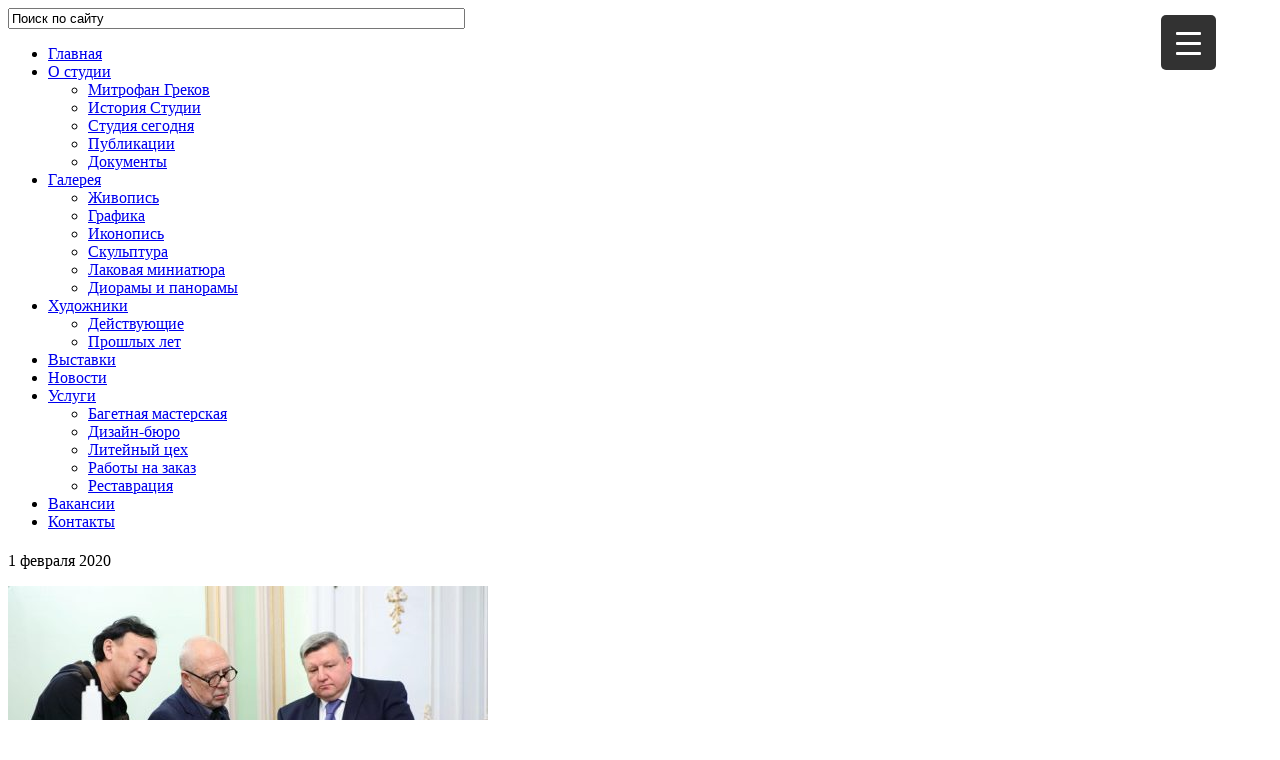

--- FILE ---
content_type: text/html; charset=UTF-8
request_url: https://www.grekovstudio.ru/news/2020/sostoyalos-zasedanie-tvorcheskogo-soveta-rvio-po-monumentalnomu-iskusstvu/attachment/whatsapp-image-2020-01-28-at-10-20-29-2
body_size: 15624
content:
<!DOCTYPE html>
<html dir="ltr" lang="ru-RU" class="no-js no-svg">
<head>
	<link rel="stylesheet" media="screen and (max-width: 641px)" href="https://www.grekovstudio.ru/wp-content/themes/grekov_theme/style-m.css?ver=2105251" />
	<link rel="stylesheet" type="text/css" media="screen and (min-width: 641px)" href="https://www.grekovstudio.ru/wp-content/themes/grekov_theme/style.css?ver=210525231" />
	<!-- Global site tag (gtag.js) - Google Analytics -->
	<script async src="https://www.googletagmanager.com/gtag/js?id=UA-116939271-1"></script>
	<script>
	  window.dataLayer = window.dataLayer || [];
	  function gtag(){dataLayer.push(arguments);}
	  gtag('js', new Date());

	  gtag('config', 'UA-116939271-1');
	</script>
	
	
	<meta name="yandex-verification" content="cd128a33ce2a01c6" /> 
	<!-- Yandex.Metrika counter -->
    <script type="text/javascript" >
       (function(m,e,t,r,i,k,a){m[i]=m[i]||function(){(m[i].a=m[i].a||[]).push(arguments)};
       m[i].l=1*new Date();
       for (var j = 0; j < document.scripts.length; j++) {if (document.scripts[j].src === r) { return; }}
       k=e.createElement(t),a=e.getElementsByTagName(t)[0],k.async=1,k.src=r,a.parentNode.insertBefore(k,a)})
       (window, document, "script", "https://mc.yandex.ru/metrika/tag.js", "ym");

       ym(48338828, "init", {
            clickmap:true,
            trackLinks:true,
            accurateTrackBounce:true
       });
    </script>
    <noscript><div><img src="https://mc.yandex.ru/watch/48338828" style="position:absolute; left:-9999px;" alt="" /></div></noscript>
    <!-- /Yandex.Metrika counter -->
	
	
	
	
	
	<link rel="icon" href="" type="image/x-icon" />
	<link rel="shortcut icon" href="" type="image/x-icon" />
	
	<meta charset="UTF-8">
	<meta name="viewport" content="width=device-width, initial-scale=1">
	<link rel="profile" href="https://gmpg.org/xfn/11">
	
	<meta property="og:locale" content="ru_RU" />
	<meta property="og:type" content="article" />
	<meta property="og:title" content="| Студия Грекова" />
	<meta property="og:url" content="https://www.grekovstudio.ru/news/2020/sostoyalos-zasedanie-tvorcheskogo-soveta-rvio-po-monumentalnomu-iskusstvu/attachment/whatsapp-image-2020-01-28-at-10-20-29-2" />
		<meta property="og:image:width" content="300" />
	<meta property="og:image:height" content="200" />
	<meta name="twitter:card" content="summary_large_image" />
		<meta property="article:publisher" content="https://www.facebook.com/grekovstudio/" />

		<style>img:is([sizes="auto" i], [sizes^="auto," i]) { contain-intrinsic-size: 3000px 1500px }</style>
	
		<!-- All in One SEO 4.8.7.2 - aioseo.com -->
		<title>| Студия Грекова</title>
	<meta name="robots" content="max-image-preview:large" />
	<meta name="author" content="admin"/>
	<link rel="canonical" href="https://www.grekovstudio.ru/news/2020/sostoyalos-zasedanie-tvorcheskogo-soveta-rvio-po-monumentalnomu-iskusstvu/attachment/whatsapp-image-2020-01-28-at-10-20-29-2" />
	<meta name="generator" content="All in One SEO (AIOSEO) 4.8.7.2" />
		<script type="application/ld+json" class="aioseo-schema">
			{"@context":"https:\/\/schema.org","@graph":[{"@type":"BreadcrumbList","@id":"https:\/\/www.grekovstudio.ru\/news\/2020\/sostoyalos-zasedanie-tvorcheskogo-soveta-rvio-po-monumentalnomu-iskusstvu\/attachment\/whatsapp-image-2020-01-28-at-10-20-29-2#breadcrumblist","itemListElement":[{"@type":"ListItem","@id":"https:\/\/www.grekovstudio.ru#listItem","position":1,"name":"Home","item":"https:\/\/www.grekovstudio.ru"},{"@type":"ListItem","@id":"https:\/\/www.grekovstudio.ru\/news\/2020\/sostoyalos-zasedanie-tvorcheskogo-soveta-rvio-po-monumentalnomu-iskusstvu\/attachment\/whatsapp-image-2020-01-28-at-10-20-29-2#listItem","position":2,"previousItem":{"@type":"ListItem","@id":"https:\/\/www.grekovstudio.ru#listItem","name":"Home"}}]},{"@type":"ItemPage","@id":"https:\/\/www.grekovstudio.ru\/news\/2020\/sostoyalos-zasedanie-tvorcheskogo-soveta-rvio-po-monumentalnomu-iskusstvu\/attachment\/whatsapp-image-2020-01-28-at-10-20-29-2#itempage","url":"https:\/\/www.grekovstudio.ru\/news\/2020\/sostoyalos-zasedanie-tvorcheskogo-soveta-rvio-po-monumentalnomu-iskusstvu\/attachment\/whatsapp-image-2020-01-28-at-10-20-29-2","name":"| \u0421\u0442\u0443\u0434\u0438\u044f \u0413\u0440\u0435\u043a\u043e\u0432\u0430","inLanguage":"ru-RU","isPartOf":{"@id":"https:\/\/www.grekovstudio.ru\/#website"},"breadcrumb":{"@id":"https:\/\/www.grekovstudio.ru\/news\/2020\/sostoyalos-zasedanie-tvorcheskogo-soveta-rvio-po-monumentalnomu-iskusstvu\/attachment\/whatsapp-image-2020-01-28-at-10-20-29-2#breadcrumblist"},"author":{"@id":"https:\/\/www.grekovstudio.ru\/author\/admin#author"},"creator":{"@id":"https:\/\/www.grekovstudio.ru\/author\/admin#author"},"datePublished":"2020-02-01T11:39:50+03:00","dateModified":"2020-02-01T11:40:02+03:00"},{"@type":"Organization","@id":"https:\/\/www.grekovstudio.ru\/#organization","name":"\u0421\u0442\u0443\u0434\u0438\u044f \u0432\u043e\u0435\u043d\u043d\u044b\u0445 \u0445\u0443\u0434\u043e\u0436\u043d\u0438\u043a\u043e\u0432 \u0438\u043c\u0435\u043d\u0438 \u041c.\u0411. \u0413\u0440\u0435\u043a\u043e\u0432\u0430","description":"\u0421\u0442\u0443\u0434\u0438\u044f \u0432\u043e\u0435\u043d\u043d\u044b\u0445 \u0445\u0443\u0434\u043e\u0436\u043d\u0438\u043a\u043e\u0432 \u0438\u043c\u0435\u043d\u0438 \u041c.\u0411. \u0413\u0440\u0435\u043a\u043e\u0432\u0430","url":"https:\/\/www.grekovstudio.ru\/","logo":{"@type":"ImageObject","url":"https:\/\/www.grekovstudio.ru\/wp-content\/uploads\/2021\/09\/logo_main-1.png","@id":"https:\/\/www.grekovstudio.ru\/news\/2020\/sostoyalos-zasedanie-tvorcheskogo-soveta-rvio-po-monumentalnomu-iskusstvu\/attachment\/whatsapp-image-2020-01-28-at-10-20-29-2\/#organizationLogo","width":1000,"height":830},"image":{"@id":"https:\/\/www.grekovstudio.ru\/news\/2020\/sostoyalos-zasedanie-tvorcheskogo-soveta-rvio-po-monumentalnomu-iskusstvu\/attachment\/whatsapp-image-2020-01-28-at-10-20-29-2\/#organizationLogo"},"sameAs":["https:\/\/www.instagram.com\/grekovstudio","https:\/\/www.youtube.com\/channel\/UC0Q6fHLkoLB_xn4_LOO1-VQ"]},{"@type":"Person","@id":"https:\/\/www.grekovstudio.ru\/author\/admin#author","url":"https:\/\/www.grekovstudio.ru\/author\/admin","name":"admin","image":{"@type":"ImageObject","@id":"https:\/\/www.grekovstudio.ru\/news\/2020\/sostoyalos-zasedanie-tvorcheskogo-soveta-rvio-po-monumentalnomu-iskusstvu\/attachment\/whatsapp-image-2020-01-28-at-10-20-29-2#authorImage","url":"https:\/\/secure.gravatar.com\/avatar\/47c0a33c98088dcd58d479120ba129e0?s=96&d=mm&r=g","width":96,"height":96,"caption":"admin"}},{"@type":"WebSite","@id":"https:\/\/www.grekovstudio.ru\/#website","url":"https:\/\/www.grekovstudio.ru\/","name":"\u0421\u0442\u0443\u0434\u0438\u044f \u0413\u0440\u0435\u043a\u043e\u0432\u0430","description":"\u0421\u0442\u0443\u0434\u0438\u044f \u0432\u043e\u0435\u043d\u043d\u044b\u0445 \u0445\u0443\u0434\u043e\u0436\u043d\u0438\u043a\u043e\u0432 \u0438\u043c\u0435\u043d\u0438 \u041c.\u0411. \u0413\u0440\u0435\u043a\u043e\u0432\u0430","inLanguage":"ru-RU","publisher":{"@id":"https:\/\/www.grekovstudio.ru\/#organization"}}]}
		</script>
		<!-- All in One SEO -->

<link rel="alternate" type="application/rss+xml" title="Студия Грекова &raquo; Лента комментариев к &laquo;&raquo;" href="https://www.grekovstudio.ru/news/2020/sostoyalos-zasedanie-tvorcheskogo-soveta-rvio-po-monumentalnomu-iskusstvu/attachment/whatsapp-image-2020-01-28-at-10-20-29-2/feed" />
<script type="text/javascript">
/* <![CDATA[ */
window._wpemojiSettings = {"baseUrl":"https:\/\/s.w.org\/images\/core\/emoji\/15.0.3\/72x72\/","ext":".png","svgUrl":"https:\/\/s.w.org\/images\/core\/emoji\/15.0.3\/svg\/","svgExt":".svg","source":{"concatemoji":"https:\/\/www.grekovstudio.ru\/wp-includes\/js\/wp-emoji-release.min.js?ver=6.7.4"}};
/*! This file is auto-generated */
!function(i,n){var o,s,e;function c(e){try{var t={supportTests:e,timestamp:(new Date).valueOf()};sessionStorage.setItem(o,JSON.stringify(t))}catch(e){}}function p(e,t,n){e.clearRect(0,0,e.canvas.width,e.canvas.height),e.fillText(t,0,0);var t=new Uint32Array(e.getImageData(0,0,e.canvas.width,e.canvas.height).data),r=(e.clearRect(0,0,e.canvas.width,e.canvas.height),e.fillText(n,0,0),new Uint32Array(e.getImageData(0,0,e.canvas.width,e.canvas.height).data));return t.every(function(e,t){return e===r[t]})}function u(e,t,n){switch(t){case"flag":return n(e,"\ud83c\udff3\ufe0f\u200d\u26a7\ufe0f","\ud83c\udff3\ufe0f\u200b\u26a7\ufe0f")?!1:!n(e,"\ud83c\uddfa\ud83c\uddf3","\ud83c\uddfa\u200b\ud83c\uddf3")&&!n(e,"\ud83c\udff4\udb40\udc67\udb40\udc62\udb40\udc65\udb40\udc6e\udb40\udc67\udb40\udc7f","\ud83c\udff4\u200b\udb40\udc67\u200b\udb40\udc62\u200b\udb40\udc65\u200b\udb40\udc6e\u200b\udb40\udc67\u200b\udb40\udc7f");case"emoji":return!n(e,"\ud83d\udc26\u200d\u2b1b","\ud83d\udc26\u200b\u2b1b")}return!1}function f(e,t,n){var r="undefined"!=typeof WorkerGlobalScope&&self instanceof WorkerGlobalScope?new OffscreenCanvas(300,150):i.createElement("canvas"),a=r.getContext("2d",{willReadFrequently:!0}),o=(a.textBaseline="top",a.font="600 32px Arial",{});return e.forEach(function(e){o[e]=t(a,e,n)}),o}function t(e){var t=i.createElement("script");t.src=e,t.defer=!0,i.head.appendChild(t)}"undefined"!=typeof Promise&&(o="wpEmojiSettingsSupports",s=["flag","emoji"],n.supports={everything:!0,everythingExceptFlag:!0},e=new Promise(function(e){i.addEventListener("DOMContentLoaded",e,{once:!0})}),new Promise(function(t){var n=function(){try{var e=JSON.parse(sessionStorage.getItem(o));if("object"==typeof e&&"number"==typeof e.timestamp&&(new Date).valueOf()<e.timestamp+604800&&"object"==typeof e.supportTests)return e.supportTests}catch(e){}return null}();if(!n){if("undefined"!=typeof Worker&&"undefined"!=typeof OffscreenCanvas&&"undefined"!=typeof URL&&URL.createObjectURL&&"undefined"!=typeof Blob)try{var e="postMessage("+f.toString()+"("+[JSON.stringify(s),u.toString(),p.toString()].join(",")+"));",r=new Blob([e],{type:"text/javascript"}),a=new Worker(URL.createObjectURL(r),{name:"wpTestEmojiSupports"});return void(a.onmessage=function(e){c(n=e.data),a.terminate(),t(n)})}catch(e){}c(n=f(s,u,p))}t(n)}).then(function(e){for(var t in e)n.supports[t]=e[t],n.supports.everything=n.supports.everything&&n.supports[t],"flag"!==t&&(n.supports.everythingExceptFlag=n.supports.everythingExceptFlag&&n.supports[t]);n.supports.everythingExceptFlag=n.supports.everythingExceptFlag&&!n.supports.flag,n.DOMReady=!1,n.readyCallback=function(){n.DOMReady=!0}}).then(function(){return e}).then(function(){var e;n.supports.everything||(n.readyCallback(),(e=n.source||{}).concatemoji?t(e.concatemoji):e.wpemoji&&e.twemoji&&(t(e.twemoji),t(e.wpemoji)))}))}((window,document),window._wpemojiSettings);
/* ]]> */
</script>
<style id='wp-emoji-styles-inline-css' type='text/css'>

	img.wp-smiley, img.emoji {
		display: inline !important;
		border: none !important;
		box-shadow: none !important;
		height: 1em !important;
		width: 1em !important;
		margin: 0 0.07em !important;
		vertical-align: -0.1em !important;
		background: none !important;
		padding: 0 !important;
	}
</style>
<link rel='stylesheet' id='wp-block-library-css' href='https://www.grekovstudio.ru/wp-includes/css/dist/block-library/style.min.css?ver=6.7.4' type='text/css' media='all' />
<style id='classic-theme-styles-inline-css' type='text/css'>
/*! This file is auto-generated */
.wp-block-button__link{color:#fff;background-color:#32373c;border-radius:9999px;box-shadow:none;text-decoration:none;padding:calc(.667em + 2px) calc(1.333em + 2px);font-size:1.125em}.wp-block-file__button{background:#32373c;color:#fff;text-decoration:none}
</style>
<style id='global-styles-inline-css' type='text/css'>
:root{--wp--preset--aspect-ratio--square: 1;--wp--preset--aspect-ratio--4-3: 4/3;--wp--preset--aspect-ratio--3-4: 3/4;--wp--preset--aspect-ratio--3-2: 3/2;--wp--preset--aspect-ratio--2-3: 2/3;--wp--preset--aspect-ratio--16-9: 16/9;--wp--preset--aspect-ratio--9-16: 9/16;--wp--preset--color--black: #000000;--wp--preset--color--cyan-bluish-gray: #abb8c3;--wp--preset--color--white: #ffffff;--wp--preset--color--pale-pink: #f78da7;--wp--preset--color--vivid-red: #cf2e2e;--wp--preset--color--luminous-vivid-orange: #ff6900;--wp--preset--color--luminous-vivid-amber: #fcb900;--wp--preset--color--light-green-cyan: #7bdcb5;--wp--preset--color--vivid-green-cyan: #00d084;--wp--preset--color--pale-cyan-blue: #8ed1fc;--wp--preset--color--vivid-cyan-blue: #0693e3;--wp--preset--color--vivid-purple: #9b51e0;--wp--preset--gradient--vivid-cyan-blue-to-vivid-purple: linear-gradient(135deg,rgba(6,147,227,1) 0%,rgb(155,81,224) 100%);--wp--preset--gradient--light-green-cyan-to-vivid-green-cyan: linear-gradient(135deg,rgb(122,220,180) 0%,rgb(0,208,130) 100%);--wp--preset--gradient--luminous-vivid-amber-to-luminous-vivid-orange: linear-gradient(135deg,rgba(252,185,0,1) 0%,rgba(255,105,0,1) 100%);--wp--preset--gradient--luminous-vivid-orange-to-vivid-red: linear-gradient(135deg,rgba(255,105,0,1) 0%,rgb(207,46,46) 100%);--wp--preset--gradient--very-light-gray-to-cyan-bluish-gray: linear-gradient(135deg,rgb(238,238,238) 0%,rgb(169,184,195) 100%);--wp--preset--gradient--cool-to-warm-spectrum: linear-gradient(135deg,rgb(74,234,220) 0%,rgb(151,120,209) 20%,rgb(207,42,186) 40%,rgb(238,44,130) 60%,rgb(251,105,98) 80%,rgb(254,248,76) 100%);--wp--preset--gradient--blush-light-purple: linear-gradient(135deg,rgb(255,206,236) 0%,rgb(152,150,240) 100%);--wp--preset--gradient--blush-bordeaux: linear-gradient(135deg,rgb(254,205,165) 0%,rgb(254,45,45) 50%,rgb(107,0,62) 100%);--wp--preset--gradient--luminous-dusk: linear-gradient(135deg,rgb(255,203,112) 0%,rgb(199,81,192) 50%,rgb(65,88,208) 100%);--wp--preset--gradient--pale-ocean: linear-gradient(135deg,rgb(255,245,203) 0%,rgb(182,227,212) 50%,rgb(51,167,181) 100%);--wp--preset--gradient--electric-grass: linear-gradient(135deg,rgb(202,248,128) 0%,rgb(113,206,126) 100%);--wp--preset--gradient--midnight: linear-gradient(135deg,rgb(2,3,129) 0%,rgb(40,116,252) 100%);--wp--preset--font-size--small: 13px;--wp--preset--font-size--medium: 20px;--wp--preset--font-size--large: 36px;--wp--preset--font-size--x-large: 42px;--wp--preset--spacing--20: 0.44rem;--wp--preset--spacing--30: 0.67rem;--wp--preset--spacing--40: 1rem;--wp--preset--spacing--50: 1.5rem;--wp--preset--spacing--60: 2.25rem;--wp--preset--spacing--70: 3.38rem;--wp--preset--spacing--80: 5.06rem;--wp--preset--shadow--natural: 6px 6px 9px rgba(0, 0, 0, 0.2);--wp--preset--shadow--deep: 12px 12px 50px rgba(0, 0, 0, 0.4);--wp--preset--shadow--sharp: 6px 6px 0px rgba(0, 0, 0, 0.2);--wp--preset--shadow--outlined: 6px 6px 0px -3px rgba(255, 255, 255, 1), 6px 6px rgba(0, 0, 0, 1);--wp--preset--shadow--crisp: 6px 6px 0px rgba(0, 0, 0, 1);}:where(.is-layout-flex){gap: 0.5em;}:where(.is-layout-grid){gap: 0.5em;}body .is-layout-flex{display: flex;}.is-layout-flex{flex-wrap: wrap;align-items: center;}.is-layout-flex > :is(*, div){margin: 0;}body .is-layout-grid{display: grid;}.is-layout-grid > :is(*, div){margin: 0;}:where(.wp-block-columns.is-layout-flex){gap: 2em;}:where(.wp-block-columns.is-layout-grid){gap: 2em;}:where(.wp-block-post-template.is-layout-flex){gap: 1.25em;}:where(.wp-block-post-template.is-layout-grid){gap: 1.25em;}.has-black-color{color: var(--wp--preset--color--black) !important;}.has-cyan-bluish-gray-color{color: var(--wp--preset--color--cyan-bluish-gray) !important;}.has-white-color{color: var(--wp--preset--color--white) !important;}.has-pale-pink-color{color: var(--wp--preset--color--pale-pink) !important;}.has-vivid-red-color{color: var(--wp--preset--color--vivid-red) !important;}.has-luminous-vivid-orange-color{color: var(--wp--preset--color--luminous-vivid-orange) !important;}.has-luminous-vivid-amber-color{color: var(--wp--preset--color--luminous-vivid-amber) !important;}.has-light-green-cyan-color{color: var(--wp--preset--color--light-green-cyan) !important;}.has-vivid-green-cyan-color{color: var(--wp--preset--color--vivid-green-cyan) !important;}.has-pale-cyan-blue-color{color: var(--wp--preset--color--pale-cyan-blue) !important;}.has-vivid-cyan-blue-color{color: var(--wp--preset--color--vivid-cyan-blue) !important;}.has-vivid-purple-color{color: var(--wp--preset--color--vivid-purple) !important;}.has-black-background-color{background-color: var(--wp--preset--color--black) !important;}.has-cyan-bluish-gray-background-color{background-color: var(--wp--preset--color--cyan-bluish-gray) !important;}.has-white-background-color{background-color: var(--wp--preset--color--white) !important;}.has-pale-pink-background-color{background-color: var(--wp--preset--color--pale-pink) !important;}.has-vivid-red-background-color{background-color: var(--wp--preset--color--vivid-red) !important;}.has-luminous-vivid-orange-background-color{background-color: var(--wp--preset--color--luminous-vivid-orange) !important;}.has-luminous-vivid-amber-background-color{background-color: var(--wp--preset--color--luminous-vivid-amber) !important;}.has-light-green-cyan-background-color{background-color: var(--wp--preset--color--light-green-cyan) !important;}.has-vivid-green-cyan-background-color{background-color: var(--wp--preset--color--vivid-green-cyan) !important;}.has-pale-cyan-blue-background-color{background-color: var(--wp--preset--color--pale-cyan-blue) !important;}.has-vivid-cyan-blue-background-color{background-color: var(--wp--preset--color--vivid-cyan-blue) !important;}.has-vivid-purple-background-color{background-color: var(--wp--preset--color--vivid-purple) !important;}.has-black-border-color{border-color: var(--wp--preset--color--black) !important;}.has-cyan-bluish-gray-border-color{border-color: var(--wp--preset--color--cyan-bluish-gray) !important;}.has-white-border-color{border-color: var(--wp--preset--color--white) !important;}.has-pale-pink-border-color{border-color: var(--wp--preset--color--pale-pink) !important;}.has-vivid-red-border-color{border-color: var(--wp--preset--color--vivid-red) !important;}.has-luminous-vivid-orange-border-color{border-color: var(--wp--preset--color--luminous-vivid-orange) !important;}.has-luminous-vivid-amber-border-color{border-color: var(--wp--preset--color--luminous-vivid-amber) !important;}.has-light-green-cyan-border-color{border-color: var(--wp--preset--color--light-green-cyan) !important;}.has-vivid-green-cyan-border-color{border-color: var(--wp--preset--color--vivid-green-cyan) !important;}.has-pale-cyan-blue-border-color{border-color: var(--wp--preset--color--pale-cyan-blue) !important;}.has-vivid-cyan-blue-border-color{border-color: var(--wp--preset--color--vivid-cyan-blue) !important;}.has-vivid-purple-border-color{border-color: var(--wp--preset--color--vivid-purple) !important;}.has-vivid-cyan-blue-to-vivid-purple-gradient-background{background: var(--wp--preset--gradient--vivid-cyan-blue-to-vivid-purple) !important;}.has-light-green-cyan-to-vivid-green-cyan-gradient-background{background: var(--wp--preset--gradient--light-green-cyan-to-vivid-green-cyan) !important;}.has-luminous-vivid-amber-to-luminous-vivid-orange-gradient-background{background: var(--wp--preset--gradient--luminous-vivid-amber-to-luminous-vivid-orange) !important;}.has-luminous-vivid-orange-to-vivid-red-gradient-background{background: var(--wp--preset--gradient--luminous-vivid-orange-to-vivid-red) !important;}.has-very-light-gray-to-cyan-bluish-gray-gradient-background{background: var(--wp--preset--gradient--very-light-gray-to-cyan-bluish-gray) !important;}.has-cool-to-warm-spectrum-gradient-background{background: var(--wp--preset--gradient--cool-to-warm-spectrum) !important;}.has-blush-light-purple-gradient-background{background: var(--wp--preset--gradient--blush-light-purple) !important;}.has-blush-bordeaux-gradient-background{background: var(--wp--preset--gradient--blush-bordeaux) !important;}.has-luminous-dusk-gradient-background{background: var(--wp--preset--gradient--luminous-dusk) !important;}.has-pale-ocean-gradient-background{background: var(--wp--preset--gradient--pale-ocean) !important;}.has-electric-grass-gradient-background{background: var(--wp--preset--gradient--electric-grass) !important;}.has-midnight-gradient-background{background: var(--wp--preset--gradient--midnight) !important;}.has-small-font-size{font-size: var(--wp--preset--font-size--small) !important;}.has-medium-font-size{font-size: var(--wp--preset--font-size--medium) !important;}.has-large-font-size{font-size: var(--wp--preset--font-size--large) !important;}.has-x-large-font-size{font-size: var(--wp--preset--font-size--x-large) !important;}
:where(.wp-block-post-template.is-layout-flex){gap: 1.25em;}:where(.wp-block-post-template.is-layout-grid){gap: 1.25em;}
:where(.wp-block-columns.is-layout-flex){gap: 2em;}:where(.wp-block-columns.is-layout-grid){gap: 2em;}
:root :where(.wp-block-pullquote){font-size: 1.5em;line-height: 1.6;}
</style>
<link rel='stylesheet' id='powertip-css' href='https://www.grekovstudio.ru/wp-content/plugins/devvn-image-hotspot/frontend/css/jquery.powertip.min.css?ver=1.2.0' type='text/css' media='all' />
<link rel='stylesheet' id='maps-points-css' href='https://www.grekovstudio.ru/wp-content/plugins/devvn-image-hotspot/frontend/css/maps_points.css?ver=1.2.9' type='text/css' media='all' />
<style id='responsive-menu-inline-css' type='text/css'>
/** This file is major component of this plugin so please don't try to edit here. */
#rmp_menu_trigger-6328 {
  width: 55px;
  height: 55px;
  position: fixed;
  top: 15px;
  border-radius: 5px;
  display: none;
  text-decoration: none;
  right: 5%;
  background: #323232;
  transition: transform 0.5s, background-color 0.5s;
}
#rmp_menu_trigger-6328:hover, #rmp_menu_trigger-6328:focus {
  background: #323232;
  text-decoration: unset;
}
#rmp_menu_trigger-6328.is-active {
  background: #323232;
}
#rmp_menu_trigger-6328 .rmp-trigger-box {
  width: 25px;
  color: #ffffff;
}
#rmp_menu_trigger-6328 .rmp-trigger-icon-active, #rmp_menu_trigger-6328 .rmp-trigger-text-open {
  display: none;
}
#rmp_menu_trigger-6328.is-active .rmp-trigger-icon-active, #rmp_menu_trigger-6328.is-active .rmp-trigger-text-open {
  display: inline;
}
#rmp_menu_trigger-6328.is-active .rmp-trigger-icon-inactive, #rmp_menu_trigger-6328.is-active .rmp-trigger-text {
  display: none;
}
#rmp_menu_trigger-6328 .rmp-trigger-label {
  color: #ffffff;
  pointer-events: none;
  line-height: 13px;
  font-family: inherit;
  font-size: 14px;
  display: inline;
  text-transform: inherit;
}
#rmp_menu_trigger-6328 .rmp-trigger-label.rmp-trigger-label-top {
  display: block;
  margin-bottom: 12px;
}
#rmp_menu_trigger-6328 .rmp-trigger-label.rmp-trigger-label-bottom {
  display: block;
  margin-top: 12px;
}
#rmp_menu_trigger-6328 .responsive-menu-pro-inner {
  display: block;
}
#rmp_menu_trigger-6328 .rmp-trigger-icon-inactive .rmp-font-icon {
  color: #ffffff;
}
#rmp_menu_trigger-6328 .responsive-menu-pro-inner, #rmp_menu_trigger-6328 .responsive-menu-pro-inner::before, #rmp_menu_trigger-6328 .responsive-menu-pro-inner::after {
  width: 25px;
  height: 3px;
  background-color: #ffffff;
  border-radius: 4px;
  position: absolute;
}
#rmp_menu_trigger-6328 .rmp-trigger-icon-active .rmp-font-icon {
  color: #ffffff;
}
#rmp_menu_trigger-6328.is-active .responsive-menu-pro-inner, #rmp_menu_trigger-6328.is-active .responsive-menu-pro-inner::before, #rmp_menu_trigger-6328.is-active .responsive-menu-pro-inner::after {
  background-color: #ffffff;
}
#rmp_menu_trigger-6328:hover .rmp-trigger-icon-inactive .rmp-font-icon {
  color: #ffffff;
}
#rmp_menu_trigger-6328:not(.is-active):hover .responsive-menu-pro-inner, #rmp_menu_trigger-6328:not(.is-active):hover .responsive-menu-pro-inner::before, #rmp_menu_trigger-6328:not(.is-active):hover .responsive-menu-pro-inner::after {
  background-color: #ffffff;
}
#rmp_menu_trigger-6328 .responsive-menu-pro-inner::before {
  top: 10px;
}
#rmp_menu_trigger-6328 .responsive-menu-pro-inner::after {
  bottom: 10px;
}
#rmp_menu_trigger-6328.is-active .responsive-menu-pro-inner::after {
  bottom: 0;
}
/* Hamburger menu styling */
@media screen and (max-width: 8000px) {
  /** Menu Title Style */
  /** Menu Additional Content Style */
  #rmp_menu_trigger-6328 {
    display: block;
  }
  #rmp-container-6328 {
    position: fixed;
    top: 0;
    margin: 0;
    transition: transform 0.5s;
    overflow: auto;
    display: block;
    width: 75%;
    background-color: #212121;
    background-image: url("");
    height: 100%;
    left: 0;
    padding-top: 0px;
    padding-left: 0px;
    padding-bottom: 0px;
    padding-right: 0px;
  }
  #rmp-menu-wrap-6328 {
    padding-top: 0px;
    padding-left: 0px;
    padding-bottom: 0px;
    padding-right: 0px;
    background-color: #212121;
  }
  #rmp-menu-wrap-6328 .rmp-menu, #rmp-menu-wrap-6328 .rmp-submenu {
    width: 100%;
    box-sizing: border-box;
    margin: 0;
    padding: 0;
  }
  #rmp-menu-wrap-6328 .rmp-submenu-depth-1 .rmp-menu-item-link {
    padding-left: 15%;
  }
  #rmp-menu-wrap-6328 .rmp-submenu-depth-2 .rmp-menu-item-link {
    padding-left: 25%;
  }
  #rmp-menu-wrap-6328 .rmp-submenu-depth-3 .rmp-menu-item-link {
    padding-left: 30%;
  }
  #rmp-menu-wrap-6328 .rmp-submenu-depth-4 .rmp-menu-item-link {
    padding-left: 35%;
  }
  #rmp-menu-wrap-6328 .rmp-submenu.rmp-submenu-open {
    display: block;
  }
  #rmp-menu-wrap-6328 .rmp-menu-item {
    width: 100%;
    list-style: none;
    margin: 0;
  }
  #rmp-menu-wrap-6328 .rmp-menu-item-link {
    height: 40px;
    line-height: 40px;
    font-size: 13px;
    border-bottom: 1px solid #212121;
    font-family: inherit;
    color: #ffffff;
    text-align: left;
    background-color: #212121;
    font-weight: normal;
    letter-spacing: 0px;
    display: block;
    box-sizing: border-box;
    width: 100%;
    text-decoration: none;
    position: relative;
    overflow: hidden;
    transition: background-color 0.5s, border-color 0.5s, 0.5s;
    padding: 0 5%;
    padding-right: 50px;
  }
  #rmp-menu-wrap-6328 .rmp-menu-item-link:after, #rmp-menu-wrap-6328 .rmp-menu-item-link:before {
    display: none;
  }
  #rmp-menu-wrap-6328 .rmp-menu-item-link:hover, #rmp-menu-wrap-6328 .rmp-menu-item-link:focus {
    color: #ffffff;
    border-color: #212121;
    background-color: #3f3f3f;
  }
  #rmp-menu-wrap-6328 .rmp-menu-item-link:focus {
    outline: none;
    border-color: unset;
    box-shadow: unset;
  }
  #rmp-menu-wrap-6328 .rmp-menu-item-link .rmp-font-icon {
    height: 40px;
    line-height: 40px;
    margin-right: 10px;
    font-size: 13px;
  }
  #rmp-menu-wrap-6328 .rmp-menu-current-item .rmp-menu-item-link {
    color: #ffffff;
    border-color: #212121;
    background-color: #212121;
  }
  #rmp-menu-wrap-6328 .rmp-menu-current-item .rmp-menu-item-link:hover, #rmp-menu-wrap-6328 .rmp-menu-current-item .rmp-menu-item-link:focus {
    color: #ffffff;
    border-color: #3f3f3f;
    background-color: #3f3f3f;
  }
  #rmp-menu-wrap-6328 .rmp-menu-subarrow {
    position: absolute;
    top: 0;
    bottom: 0;
    text-align: center;
    overflow: hidden;
    background-size: cover;
    overflow: hidden;
    right: 0;
    border-left-style: solid;
    border-left-color: #212121;
    border-left-width: 1px;
    height: 40px;
    width: 40px;
    color: #ffffff;
    background-color: #212121;
  }
  #rmp-menu-wrap-6328 .rmp-menu-subarrow svg {
    fill: #ffffff;
  }
  #rmp-menu-wrap-6328 .rmp-menu-subarrow:hover {
    color: #ffffff;
    border-color: #3f3f3f;
    background-color: #3f3f3f;
  }
  #rmp-menu-wrap-6328 .rmp-menu-subarrow:hover svg {
    fill: #ffffff;
  }
  #rmp-menu-wrap-6328 .rmp-menu-subarrow .rmp-font-icon {
    margin-right: unset;
  }
  #rmp-menu-wrap-6328 .rmp-menu-subarrow * {
    vertical-align: middle;
    line-height: 40px;
  }
  #rmp-menu-wrap-6328 .rmp-menu-subarrow-active {
    display: block;
    background-size: cover;
    color: #ffffff;
    border-color: #212121;
    background-color: #212121;
  }
  #rmp-menu-wrap-6328 .rmp-menu-subarrow-active svg {
    fill: #ffffff;
  }
  #rmp-menu-wrap-6328 .rmp-menu-subarrow-active:hover {
    color: #ffffff;
    border-color: #3f3f3f;
    background-color: #3f3f3f;
  }
  #rmp-menu-wrap-6328 .rmp-menu-subarrow-active:hover svg {
    fill: #ffffff;
  }
  #rmp-menu-wrap-6328 .rmp-submenu {
    display: none;
  }
  #rmp-menu-wrap-6328 .rmp-submenu .rmp-menu-item-link {
    height: 40px;
    line-height: 40px;
    letter-spacing: 0px;
    font-size: 13px;
    border-bottom: 1px solid #212121;
    font-family: inherit;
    font-weight: normal;
    color: #ffffff;
    text-align: left;
    background-color: #212121;
  }
  #rmp-menu-wrap-6328 .rmp-submenu .rmp-menu-item-link:hover, #rmp-menu-wrap-6328 .rmp-submenu .rmp-menu-item-link:focus {
    color: #ffffff;
    border-color: #212121;
    background-color: #3f3f3f;
  }
  #rmp-menu-wrap-6328 .rmp-submenu .rmp-menu-current-item .rmp-menu-item-link {
    color: #ffffff;
    border-color: #212121;
    background-color: #212121;
  }
  #rmp-menu-wrap-6328 .rmp-submenu .rmp-menu-current-item .rmp-menu-item-link:hover, #rmp-menu-wrap-6328 .rmp-submenu .rmp-menu-current-item .rmp-menu-item-link:focus {
    color: #ffffff;
    border-color: #3f3f3f;
    background-color: #3f3f3f;
  }
  #rmp-menu-wrap-6328 .rmp-submenu .rmp-menu-subarrow {
    right: 0;
    border-right: unset;
    border-left-style: solid;
    border-left-color: #1d4354;
    border-left-width: 0px;
    height: 39px;
    line-height: 39px;
    width: 40px;
    color: #fff;
    background-color: inherit;
  }
  #rmp-menu-wrap-6328 .rmp-submenu .rmp-menu-subarrow:hover {
    color: #fff;
    border-color: #3f3f3f;
    background-color: inherit;
  }
  #rmp-menu-wrap-6328 .rmp-submenu .rmp-menu-subarrow-active {
    color: #fff;
    border-color: #1d4354;
    background-color: inherit;
  }
  #rmp-menu-wrap-6328 .rmp-submenu .rmp-menu-subarrow-active:hover {
    color: #fff;
    border-color: #3f3f3f;
    background-color: inherit;
  }
  #rmp-menu-wrap-6328 .rmp-menu-item-description {
    margin: 0;
    padding: 5px 5%;
    opacity: 0.8;
    color: #ffffff;
  }
  #rmp-search-box-6328 {
    display: block;
    padding-top: 65px;
    padding-left: 5%;
    padding-bottom: 10px;
    padding-right: 5%;
  }
  #rmp-search-box-6328 .rmp-search-form {
    margin: 0;
  }
  #rmp-search-box-6328 .rmp-search-box {
    background: #ffffff;
    border: 1px solid #dadada;
    color: #333333;
    width: 100%;
    padding: 0 5%;
    border-radius: 6px;
    height: 45px;
    -webkit-appearance: none;
  }
  #rmp-search-box-6328 .rmp-search-box::placeholder {
    color: #c7c7cd;
  }
  #rmp-search-box-6328 .rmp-search-box:focus {
    background-color: #ffffff;
    outline: 2px solid #dadada;
    color: #333333;
  }
  #rmp-menu-title-6328 {
    background-color: #212121;
    color: #ffffff;
    text-align: left;
    font-size: 13px;
    padding-top: 10%;
    padding-left: 5%;
    padding-bottom: 0%;
    padding-right: 5%;
    font-weight: 400;
    transition: background-color 0.5s, border-color 0.5s, color 0.5s;
  }
  #rmp-menu-title-6328:hover {
    background-color: #212121;
    color: #ffffff;
  }
  #rmp-menu-title-6328 > .rmp-menu-title-link {
    color: #ffffff;
    width: 100%;
    background-color: unset;
    text-decoration: none;
  }
  #rmp-menu-title-6328 > .rmp-menu-title-link:hover {
    color: #ffffff;
  }
  #rmp-menu-title-6328 .rmp-font-icon {
    font-size: 13px;
  }
  #rmp-menu-additional-content-6328 {
    padding-top: 0px;
    padding-left: 5%;
    padding-bottom: 0px;
    padding-right: 5%;
    color: #ffffff;
    text-align: center;
    font-size: 16px;
  }
}
/**
This file contents common styling of menus.
*/
.rmp-container {
  display: none;
  visibility: visible;
  padding: 0px 0px 0px 0px;
  z-index: 99998;
  transition: all 0.3s;
  /** Scrolling bar in menu setting box **/
}
.rmp-container.rmp-fade-top, .rmp-container.rmp-fade-left, .rmp-container.rmp-fade-right, .rmp-container.rmp-fade-bottom {
  display: none;
}
.rmp-container.rmp-slide-left, .rmp-container.rmp-push-left {
  transform: translateX(-100%);
  -ms-transform: translateX(-100%);
  -webkit-transform: translateX(-100%);
  -moz-transform: translateX(-100%);
}
.rmp-container.rmp-slide-left.rmp-menu-open, .rmp-container.rmp-push-left.rmp-menu-open {
  transform: translateX(0);
  -ms-transform: translateX(0);
  -webkit-transform: translateX(0);
  -moz-transform: translateX(0);
}
.rmp-container.rmp-slide-right, .rmp-container.rmp-push-right {
  transform: translateX(100%);
  -ms-transform: translateX(100%);
  -webkit-transform: translateX(100%);
  -moz-transform: translateX(100%);
}
.rmp-container.rmp-slide-right.rmp-menu-open, .rmp-container.rmp-push-right.rmp-menu-open {
  transform: translateX(0);
  -ms-transform: translateX(0);
  -webkit-transform: translateX(0);
  -moz-transform: translateX(0);
}
.rmp-container.rmp-slide-top, .rmp-container.rmp-push-top {
  transform: translateY(-100%);
  -ms-transform: translateY(-100%);
  -webkit-transform: translateY(-100%);
  -moz-transform: translateY(-100%);
}
.rmp-container.rmp-slide-top.rmp-menu-open, .rmp-container.rmp-push-top.rmp-menu-open {
  transform: translateY(0);
  -ms-transform: translateY(0);
  -webkit-transform: translateY(0);
  -moz-transform: translateY(0);
}
.rmp-container.rmp-slide-bottom, .rmp-container.rmp-push-bottom {
  transform: translateY(100%);
  -ms-transform: translateY(100%);
  -webkit-transform: translateY(100%);
  -moz-transform: translateY(100%);
}
.rmp-container.rmp-slide-bottom.rmp-menu-open, .rmp-container.rmp-push-bottom.rmp-menu-open {
  transform: translateX(0);
  -ms-transform: translateX(0);
  -webkit-transform: translateX(0);
  -moz-transform: translateX(0);
}
.rmp-container::-webkit-scrollbar {
  width: 0px;
}
.rmp-container ::-webkit-scrollbar-track {
  box-shadow: inset 0 0 5px transparent;
}
.rmp-container ::-webkit-scrollbar-thumb {
  background: transparent;
}
.rmp-container ::-webkit-scrollbar-thumb:hover {
  background: transparent;
}
.rmp-container .rmp-menu-wrap .rmp-menu {
  transition: none;
  border-radius: 0;
  box-shadow: none;
  background: none;
  border: 0;
  bottom: auto;
  box-sizing: border-box;
  clip: auto;
  color: #666;
  display: block;
  float: none;
  font-family: inherit;
  font-size: 14px;
  height: auto;
  left: auto;
  line-height: 1.7;
  list-style-type: none;
  margin: 0;
  min-height: auto;
  max-height: none;
  opacity: 1;
  outline: none;
  overflow: visible;
  padding: 0;
  position: relative;
  pointer-events: auto;
  right: auto;
  text-align: left;
  text-decoration: none;
  text-indent: 0;
  text-transform: none;
  transform: none;
  top: auto;
  visibility: inherit;
  width: auto;
  word-wrap: break-word;
  white-space: normal;
}
.rmp-container .rmp-menu-additional-content {
  display: block;
  word-break: break-word;
}
.rmp-container .rmp-menu-title {
  display: flex;
  flex-direction: column;
}
.rmp-container .rmp-menu-title .rmp-menu-title-image {
  max-width: 100%;
  margin-bottom: 15px;
  display: block;
  margin: auto;
  margin-bottom: 15px;
}
button.rmp_menu_trigger {
  z-index: 999999;
  overflow: hidden;
  outline: none;
  border: 0;
  display: none;
  margin: 0;
  transition: transform 0.5s, background-color 0.5s;
  padding: 0;
}
button.rmp_menu_trigger .responsive-menu-pro-inner::before, button.rmp_menu_trigger .responsive-menu-pro-inner::after {
  content: "";
  display: block;
}
button.rmp_menu_trigger .responsive-menu-pro-inner::before {
  top: 10px;
}
button.rmp_menu_trigger .responsive-menu-pro-inner::after {
  bottom: 10px;
}
button.rmp_menu_trigger .rmp-trigger-box {
  width: 40px;
  display: inline-block;
  position: relative;
  pointer-events: none;
  vertical-align: super;
}
/*  Menu Trigger Boring Animation */
.rmp-menu-trigger-boring .responsive-menu-pro-inner {
  transition-property: none;
}
.rmp-menu-trigger-boring .responsive-menu-pro-inner::after, .rmp-menu-trigger-boring .responsive-menu-pro-inner::before {
  transition-property: none;
}
.rmp-menu-trigger-boring.is-active .responsive-menu-pro-inner {
  transform: rotate(45deg);
}
.rmp-menu-trigger-boring.is-active .responsive-menu-pro-inner:before {
  top: 0;
  opacity: 0;
}
.rmp-menu-trigger-boring.is-active .responsive-menu-pro-inner:after {
  bottom: 0;
  transform: rotate(-90deg);
}

</style>
<link rel='stylesheet' id='dashicons-css' href='https://www.grekovstudio.ru/wp-includes/css/dashicons.min.css?ver=6.7.4' type='text/css' media='all' />
<style id='wp-typography-custom-inline-css' type='text/css'>
sub, sup{font-size: 75%;line-height: 100%}sup{vertical-align: 60%}sub{vertical-align: -10%}.amp{font-family: Baskerville, "Goudy Old Style", Palatino, "Book Antiqua", "Warnock Pro", serif;font-size: 1.1em;font-style: italic;font-weight: normal;line-height: 1em}.caps{font-size: 90%}.dquo{margin-left: -0.4em}.quo{margin-left: -0.2em}.pull-single{margin-left: -0.15em}.push-single{margin-right: 0.15em}.pull-double{margin-left: -0.38em}.push-double{margin-right: 0.38em}
</style>
<style id='wp-typography-safari-font-workaround-inline-css' type='text/css'>
body {-webkit-font-feature-settings: "liga";font-feature-settings: "liga";-ms-font-feature-settings: normal;}
</style>
<link rel='stylesheet' id='mimetypes-link-icons-css' href='https://www.grekovstudio.ru/wp-content/plugins/mimetypes-link-icons/css/style.php?cssvars=bXRsaV9oZWlnaHQ9NjQmbXRsaV9pbWFnZV90eXBlPXBuZyZtdGxpX2xlZnRvcnJpZ2h0PWxlZnQmYWN0aXZlX3R5cGVzPXBkZnxyYXI&#038;ver=3.0' type='text/css' media='all' />
<link rel='stylesheet' id='gmedia-global-frontend-css' href='https://www.grekovstudio.ru/wp-content/plugins/grand-media/assets/gmedia.global.front.css?ver=1.15.0' type='text/css' media='all' />
<link rel='stylesheet' id='ari-fancybox-css' href='https://www.grekovstudio.ru/wp-content/plugins/ari-fancy-lightbox/assets/fancybox/jquery.fancybox.min.css?ver=1.3.18' type='text/css' media='all' />
<style id='ari-fancybox-inline-css' type='text/css'>
BODY .fancybox-container{z-index:200000}BODY .fancybox-is-open .fancybox-bg{opacity:0.87}BODY .fancybox-bg {background-color:#0f0f11}BODY .fancybox-thumbs {background-color:#ffffff}
</style>
<script type="text/javascript" src="https://www.grekovstudio.ru/wp-includes/js/jquery/jquery.min.js?ver=3.7.1" id="jquery-core-js"></script>
<script type="text/javascript" src="https://www.grekovstudio.ru/wp-includes/js/jquery/jquery-migrate.min.js?ver=3.4.1" id="jquery-migrate-js"></script>
<script type="text/javascript" id="rmp_menu_scripts-js-extra">
/* <![CDATA[ */
var rmp_menu = {"ajaxURL":"https:\/\/www.grekovstudio.ru\/wp-admin\/admin-ajax.php","wp_nonce":"fd2f89f06a","menu":[{"menu_theme":"Default","theme_type":"default","theme_location_menu":"0","submenu_submenu_arrow_width":"40","submenu_submenu_arrow_width_unit":"px","submenu_submenu_arrow_height":"39","submenu_submenu_arrow_height_unit":"px","submenu_arrow_position":"right","submenu_sub_arrow_background_colour":"","submenu_sub_arrow_background_hover_colour":"","submenu_sub_arrow_background_colour_active":"","submenu_sub_arrow_background_hover_colour_active":"","submenu_sub_arrow_border_width":"","submenu_sub_arrow_border_width_unit":"px","submenu_sub_arrow_border_colour":"#1d4354","submenu_sub_arrow_border_hover_colour":"#3f3f3f","submenu_sub_arrow_border_colour_active":"#1d4354","submenu_sub_arrow_border_hover_colour_active":"#3f3f3f","submenu_sub_arrow_shape_colour":"#fff","submenu_sub_arrow_shape_hover_colour":"#fff","submenu_sub_arrow_shape_colour_active":"#fff","submenu_sub_arrow_shape_hover_colour_active":"#fff","use_header_bar":"off","header_bar_items_order":{"logo":"off","title":"on","additional content":"off","menu":"on","search":"off"},"header_bar_title":"Responsive Menu","header_bar_html_content":"","header_bar_logo":"","header_bar_logo_link":"","header_bar_logo_width":"","header_bar_logo_width_unit":"%","header_bar_logo_height":"","header_bar_logo_height_unit":"px","header_bar_height":"80","header_bar_height_unit":"px","header_bar_padding":{"top":"0px","right":"5%","bottom":"0px","left":"5%"},"header_bar_font":"","header_bar_font_size":"14","header_bar_font_size_unit":"px","header_bar_text_color":"#ffffff","header_bar_background_color":"#1d4354","header_bar_breakpoint":"8000","header_bar_position_type":"fixed","header_bar_adjust_page":"on","header_bar_scroll_enable":"off","header_bar_scroll_background_color":"#36bdf6","mobile_breakpoint":"600","tablet_breakpoint":"8000","transition_speed":"0.5","sub_menu_speed":"0.2","show_menu_on_page_load":"off","menu_disable_scrolling":"off","menu_overlay":"off","menu_overlay_colour":"rgba(0,0,0,0.7)","desktop_menu_width":"","desktop_menu_width_unit":"%","desktop_menu_positioning":"absolute","desktop_menu_side":"left","desktop_menu_to_hide":"","use_current_theme_location":"off","mega_menu":{"225":"off","227":"off","229":"off","228":"off","226":"off"},"desktop_submenu_open_animation":"none","desktop_submenu_open_animation_speed":"100ms","desktop_submenu_open_on_click":"off","desktop_menu_hide_and_show":"off","menu_name":"Default Menu","menu_to_use":"glavnoe-menyu","different_menu_for_mobile":"off","menu_to_use_in_mobile":"main-menu","use_mobile_menu":"on","use_tablet_menu":"on","use_desktop_menu":"off","menu_display_on":"all-pages","menu_to_hide":"","submenu_descriptions_on":"off","custom_walker":"","menu_background_colour":"#212121","menu_depth":"5","smooth_scroll_on":"off","smooth_scroll_speed":"500","menu_font_icons":{"id":["225"],"icon":[""]},"menu_links_height":"40","menu_links_height_unit":"px","menu_links_line_height":"40","menu_links_line_height_unit":"px","menu_depth_0":"5","menu_depth_0_unit":"%","menu_font_size":"13","menu_font_size_unit":"px","menu_font":"","menu_font_weight":"normal","menu_text_alignment":"left","menu_text_letter_spacing":"","menu_word_wrap":"off","menu_link_colour":"#ffffff","menu_link_hover_colour":"#ffffff","menu_current_link_colour":"#ffffff","menu_current_link_hover_colour":"#ffffff","menu_item_background_colour":"#212121","menu_item_background_hover_colour":"#3f3f3f","menu_current_item_background_colour":"#212121","menu_current_item_background_hover_colour":"#3f3f3f","menu_border_width":"1","menu_border_width_unit":"px","menu_item_border_colour":"#212121","menu_item_border_colour_hover":"#212121","menu_current_item_border_colour":"#212121","menu_current_item_border_hover_colour":"#3f3f3f","submenu_links_height":"40","submenu_links_height_unit":"px","submenu_links_line_height":"40","submenu_links_line_height_unit":"px","menu_depth_side":"left","menu_depth_1":"15","menu_depth_1_unit":"%","menu_depth_2":"25","menu_depth_2_unit":"%","menu_depth_3":"30","menu_depth_3_unit":"%","menu_depth_4":"35","menu_depth_4_unit":"%","submenu_item_background_colour":"#212121","submenu_item_background_hover_colour":"#3f3f3f","submenu_current_item_background_colour":"#212121","submenu_current_item_background_hover_colour":"#3f3f3f","submenu_border_width":"1","submenu_border_width_unit":"px","submenu_item_border_colour":"#212121","submenu_item_border_colour_hover":"#212121","submenu_current_item_border_colour":"#212121","submenu_current_item_border_hover_colour":"#3f3f3f","submenu_font_size":"13","submenu_font_size_unit":"px","submenu_font":"","submenu_font_weight":"normal","submenu_text_letter_spacing":"","submenu_text_alignment":"left","submenu_link_colour":"#ffffff","submenu_link_hover_colour":"#ffffff","submenu_current_link_colour":"#ffffff","submenu_current_link_hover_colour":"#ffffff","inactive_arrow_shape":"\u25bc","active_arrow_shape":"\u25b2","inactive_arrow_font_icon":"","active_arrow_font_icon":"","inactive_arrow_image":"","active_arrow_image":"","submenu_arrow_width":"40","submenu_arrow_width_unit":"px","submenu_arrow_height":"40","submenu_arrow_height_unit":"px","arrow_position":"right","menu_sub_arrow_shape_colour":"#ffffff","menu_sub_arrow_shape_hover_colour":"#ffffff","menu_sub_arrow_shape_colour_active":"#ffffff","menu_sub_arrow_shape_hover_colour_active":"#ffffff","menu_sub_arrow_border_width":"1","menu_sub_arrow_border_width_unit":"px","menu_sub_arrow_border_colour":"#212121","menu_sub_arrow_border_hover_colour":"#3f3f3f","menu_sub_arrow_border_colour_active":"#212121","menu_sub_arrow_border_hover_colour_active":"#3f3f3f","menu_sub_arrow_background_colour":"#212121","menu_sub_arrow_background_hover_colour":"#3f3f3f","menu_sub_arrow_background_colour_active":"#212121","menu_sub_arrow_background_hover_colour_active":"#3f3f3f","fade_submenus":"off","fade_submenus_side":"left","fade_submenus_delay":"100","fade_submenus_speed":"500","use_slide_effect":"off","slide_effect_back_to_text":"Back","accordion_animation":"off","auto_expand_all_submenus":"on","auto_expand_current_submenus":"off","menu_item_click_to_trigger_submenu":"off","button_width":"55","button_width_unit":"px","button_height":"55","button_height_unit":"px","button_background_colour":"#323232","button_background_colour_hover":"#323232","button_background_colour_active":"#323232","toggle_button_border_radius":"5","button_transparent_background":"off","button_left_or_right":"right","button_position_type":"fixed","button_distance_from_side":"5","button_distance_from_side_unit":"%","button_top":"15","button_top_unit":"px","button_push_with_animation":"off","button_click_animation":"boring","button_line_margin":"5","button_line_margin_unit":"px","button_line_width":"25","button_line_width_unit":"px","button_line_height":"3","button_line_height_unit":"px","button_line_colour":"#ffffff","button_line_colour_hover":"#ffffff","button_line_colour_active":"#ffffff","button_font_icon":"","button_font_icon_when_clicked":"","button_image":"","button_image_when_clicked":"","button_title":"","button_title_open":"","button_title_position":"left","menu_container_columns":"","button_font":"","button_font_size":"14","button_font_size_unit":"px","button_title_line_height":"13","button_title_line_height_unit":"px","button_text_colour":"#ffffff","button_trigger_type_click":"on","button_trigger_type_hover":"off","button_click_trigger":"#responsive-menu-button","items_order":{"search":"on","title":"","menu":"on","additional content":"on"},"menu_title":"","menu_title_link":"","menu_title_link_location":"_self","menu_title_image":"","menu_title_font_icon":"","menu_title_section_padding":{"top":"10%","right":"5%","bottom":"0%","left":"5%"},"menu_title_background_colour":"#212121","menu_title_background_hover_colour":"#212121","menu_title_font_size":"13","menu_title_font_size_unit":"px","menu_title_alignment":"left","menu_title_font_weight":"400","menu_title_font_family":"","menu_title_colour":"#ffffff","menu_title_hover_colour":"#ffffff","menu_title_image_width":"","menu_title_image_width_unit":"%","menu_title_image_height":"","menu_title_image_height_unit":"px","menu_additional_content":"","menu_additional_section_padding":{"top":"0px","right":"5%","bottom":"0px","left":"5%"},"menu_additional_content_font_size":"16","menu_additional_content_font_size_unit":"px","menu_additional_content_alignment":"center","menu_additional_content_colour":"#ffffff","menu_search_box_text":"Search","menu_search_box_code":"","menu_search_section_padding":{"top":"65px","right":"5%","bottom":"10px","left":"5%"},"menu_search_box_height":"45","menu_search_box_height_unit":"px","menu_search_box_border_radius":"6","menu_search_box_text_colour":"#333333","menu_search_box_background_colour":"#ffffff","menu_search_box_placeholder_colour":"#c7c7cd","menu_search_box_border_colour":"#dadada","menu_section_padding":{"top":"0px","right":"0px","bottom":"0px","left":"0px"},"menu_width":"75","menu_width_unit":"%","menu_maximum_width":"","menu_maximum_width_unit":"px","menu_minimum_width":"","menu_minimum_width_unit":"px","menu_auto_height":"off","menu_container_padding":{"top":"0px","right":"0px","bottom":"0px","left":"0px"},"menu_container_background_colour":"#212121","menu_background_image":"","animation_type":"slide","menu_appear_from":"left","animation_speed":"0.5","page_wrapper":"","menu_close_on_body_click":"on","menu_close_on_scroll":"off","menu_close_on_link_click":"off","enable_touch_gestures":"off","hamburger_position_selector":"","menu_id":6328,"active_toggle_contents":"\u25b2","inactive_toggle_contents":"\u25bc"}]};
/* ]]> */
</script>
<script type="text/javascript" src="https://www.grekovstudio.ru/wp-content/plugins/responsive-menu/v4.0.0/assets/js/rmp-menu.js?ver=4.6.0" id="rmp_menu_scripts-js"></script>
<script type="text/javascript" src="https://www.grekovstudio.ru/wp-content/themes/grekov_theme/loadmore.js?ver=6.7.4" id="true_loadmore-js"></script>
<script type="text/javascript" id="ari-fancybox-js-extra">
/* <![CDATA[ */
var ARI_FANCYBOX = {"lightbox":{"loop":true,"backFocus":false,"trapFocus":false,"thumbs":{"hideOnClose":false},"touch":{"vertical":true,"momentum":true},"buttons":["slideShow","fullScreen","thumbs","close"],"lang":"custom","i18n":{"custom":{"PREV":"\u041d\u0430\u0437\u0430\u0434","NEXT":"\u0414\u0430\u043b\u0435\u0435","PLAY_START":"\u041d\u0430\u0447\u0430\u0442\u044c \u0441\u043b\u0430\u0439\u0434-\u0448\u043e\u0443 (P)","PLAY_STOP":"\u041e\u0441\u0442\u0430\u043d\u043e\u0432\u0438\u0442\u044c \u0441\u043b\u0430\u0439\u0434-\u0448\u043e\u0443 (P)","FULL_SCREEN":"\u041f\u043e\u043b\u043d\u043e\u044d\u043a\u0440\u0430\u043d\u043d\u044b\u0439 \u0440\u0435\u0436\u0438\u043c (F)","THUMBS":"\u041c\u0438\u043d\u0438\u0430\u0442\u044e\u0440\u044b (G)","CLOSE":"\u0417\u0430\u043a\u0440\u044b\u0442\u044c (Esc)","ERROR":"\u041d\u0435\u0432\u043e\u0437\u043c\u043e\u0436\u043d\u043e \u0437\u0430\u0433\u0440\u0443\u0437\u0438\u0442\u044c \u0437\u0430\u043f\u0440\u043e\u0448\u0435\u043d\u043d\u043e\u0435 \u0441\u043e\u0434\u0435\u0440\u0436\u0438\u043c\u043e\u0435. <br\/> \u041f\u043e\u0432\u0442\u043e\u0440\u0438\u0442\u0435 \u043f\u043e\u043f\u044b\u0442\u043a\u0443 \u043f\u043e\u0437\u0436\u0435."}}},"convert":{"images":{"convert":true,"post_grouping":true,"grouping_selector":".wp-block-gallery$$a"}},"viewers":{"pdfjs":{"url":"https:\/\/www.grekovstudio.ru\/wp-content\/plugins\/ari-fancy-lightbox\/assets\/pdfjs\/web\/viewer.html"}}};
/* ]]> */
</script>
<script type="text/javascript" src="https://www.grekovstudio.ru/wp-content/plugins/ari-fancy-lightbox/assets/fancybox/jquery.fancybox.min.js?ver=1.3.18" id="ari-fancybox-js"></script>
<link rel="https://api.w.org/" href="https://www.grekovstudio.ru/wp-json/" /><link rel="alternate" title="JSON" type="application/json" href="https://www.grekovstudio.ru/wp-json/wp/v2/media/3581" /><link rel="EditURI" type="application/rsd+xml" title="RSD" href="https://www.grekovstudio.ru/xmlrpc.php?rsd" />
<meta name="generator" content="WordPress 6.7.4" />
<link rel='shortlink' href='https://www.grekovstudio.ru/?p=3581' />
<link rel="alternate" title="oEmbed (JSON)" type="application/json+oembed" href="https://www.grekovstudio.ru/wp-json/oembed/1.0/embed?url=https%3A%2F%2Fwww.grekovstudio.ru%2Fnews%2F2020%2Fsostoyalos-zasedanie-tvorcheskogo-soveta-rvio-po-monumentalnomu-iskusstvu%2Fattachment%2Fwhatsapp-image-2020-01-28-at-10-20-29-2" />
<link rel="alternate" title="oEmbed (XML)" type="text/xml+oembed" href="https://www.grekovstudio.ru/wp-json/oembed/1.0/embed?url=https%3A%2F%2Fwww.grekovstudio.ru%2Fnews%2F2020%2Fsostoyalos-zasedanie-tvorcheskogo-soveta-rvio-po-monumentalnomu-iskusstvu%2Fattachment%2Fwhatsapp-image-2020-01-28-at-10-20-29-2&#038;format=xml" />

<!-- <meta name="GmediaGallery" version="1.23.0/1.8.0" license="3880:1sl-4b21-06fb-e4dd" /> -->
<style type="text/css">.recentcomments a{display:inline !important;padding:0 !important;margin:0 !important;}</style></head>


<body data-rsssl=1>
	<div id="all">
		
		<header id="top">
			<div id="top_bar_bg">
				<div id="top_bar">
					<div id="top_bar_left">
						<!--<div class="phone_pic"></div>
						<span class="phone_numb">
						</span>-->
						<div id="top_bar_soc">
							<a href="https://www.youtube.com/grekovstudio" tooltip="Youtube" class="dark_youtube" flow="down" target="_blank"></a>
							<a href="https://t.me/grekovstudio" tooltip="Telegram" class="dark_tg" flow="down" target="_blank"></a>
							<a href="https://vk.com/grekov_studio" tooltip="ВКонтакте" class="dark_vk" flow="down" target="_blank"></a> 
						</div>
					</div>
					<div id="top_bar_search">
						
						<form role="search" method="get" id="searchform" action="https://www.grekovstudio.ru/" >
	<input type="text" maxlength="20" size="55" value="" name="s" id="s" onblur="if (this.value=='') this.value='Поиск по сайту';" onfocus="if (this.value=='Поиск по сайту') this.value='';"  />
	<script type="text/javascript">
		if (s.value=='') s.value='Поиск по сайту';
	</script>

</form>											</div>
				</div>
			</div>
			<div id="logo_bg">
				<a class="logo" href="https://www.grekovstudio.ru"></a>
				<div id="mainmenu">
					<div class="menu-glavnoe-menyu-container"><ul id="menu-glavnoe-menyu" class="menu"><li id="menu-item-94" class="menu-item menu-item-type-custom menu-item-object-custom menu-item-home menu-item-94"><a href="https://www.grekovstudio.ru">Главная</a></li>
<li id="menu-item-945" class="menu-item menu-item-type-post_type menu-item-object-post menu-item-has-children menu-item-945"><a href="https://www.grekovstudio.ru/about/history">О студии</a>
<ul class="sub-menu">
	<li id="menu-item-4530" class="menu-item menu-item-type-post_type menu-item-object-post menu-item-4530"><a href="https://www.grekovstudio.ru/about/grekov-i-grekovtsy-estafeta-traditsij">Митрофан Греков</a></li>
	<li id="menu-item-124" class="menu-item menu-item-type-post_type menu-item-object-post menu-item-124"><a href="https://www.grekovstudio.ru/about/history">История Студии</a></li>
	<li id="menu-item-155" class="menu-item menu-item-type-post_type menu-item-object-post menu-item-155"><a href="https://www.grekovstudio.ru/about/today">Студия сегодня</a></li>
	<li id="menu-item-154" class="menu-item menu-item-type-post_type menu-item-object-post menu-item-154"><a href="https://www.grekovstudio.ru/about/reports">Публикации</a></li>
	<li id="menu-item-4099" class="menu-item menu-item-type-post_type menu-item-object-post menu-item-4099"><a href="https://www.grekovstudio.ru/about/documents">Документы</a></li>
</ul>
</li>
<li id="menu-item-81" class="menu-item menu-item-type-post_type menu-item-object-page menu-item-has-children menu-item-81"><a href="https://www.grekovstudio.ru/arts">Галерея</a>
<ul class="sub-menu">
	<li id="menu-item-84" class="menu-item menu-item-type-post_type menu-item-object-page menu-item-84"><a href="https://www.grekovstudio.ru/arts">Живопись</a></li>
	<li id="menu-item-91" class="menu-item menu-item-type-post_type menu-item-object-page menu-item-91"><a href="https://www.grekovstudio.ru/graphics">Графика</a></li>
	<li id="menu-item-260" class="menu-item menu-item-type-post_type menu-item-object-page menu-item-260"><a href="https://www.grekovstudio.ru/iconography">Иконопись</a></li>
	<li id="menu-item-275" class="menu-item menu-item-type-post_type menu-item-object-page menu-item-275"><a href="https://www.grekovstudio.ru/sculpture">Скульптура</a></li>
	<li id="menu-item-276" class="menu-item menu-item-type-post_type menu-item-object-page menu-item-276"><a href="https://www.grekovstudio.ru/lacquer-miniature">Лаковая миниатюра</a></li>
	<li id="menu-item-277" class="menu-item menu-item-type-post_type menu-item-object-page menu-item-277"><a href="https://www.grekovstudio.ru/dioramas-and-panoramas">Диорамы и панорамы</a></li>
</ul>
</li>
<li id="menu-item-192" class="menu-item menu-item-type-post_type menu-item-object-page menu-item-has-children menu-item-192"><a href="https://www.grekovstudio.ru/artists-main">Художники</a>
<ul class="sub-menu">
	<li id="menu-item-1619" class="menu-item menu-item-type-taxonomy menu-item-object-category menu-item-1619"><a href="https://www.grekovstudio.ru/category/artists/now">Действующие</a></li>
	<li id="menu-item-1620" class="menu-item menu-item-type-taxonomy menu-item-object-category menu-item-1620"><a href="https://www.grekovstudio.ru/category/artists/old">Прошлых лет</a></li>
</ul>
</li>
<li id="menu-item-125" class="menu-item menu-item-type-post_type menu-item-object-page menu-item-125"><a href="https://www.grekovstudio.ru/exhibitions">Выставки</a></li>
<li id="menu-item-102" class="menu-item menu-item-type-post_type menu-item-object-page menu-item-102"><a href="https://www.grekovstudio.ru/news">Новости</a></li>
<li id="menu-item-122" class="menu-item menu-item-type-post_type menu-item-object-post menu-item-has-children menu-item-122"><a href="https://www.grekovstudio.ru/services/main">Услуги</a>
<ul class="sub-menu">
	<li id="menu-item-123" class="menu-item menu-item-type-post_type menu-item-object-post menu-item-123"><a href="https://www.grekovstudio.ru/services/bagetnaya-masterskaya">Багетная мастерская</a></li>
	<li id="menu-item-152" class="menu-item menu-item-type-post_type menu-item-object-post menu-item-152"><a href="https://www.grekovstudio.ru/services/design">Дизайн-бюро</a></li>
	<li id="menu-item-151" class="menu-item menu-item-type-post_type menu-item-object-post menu-item-151"><a href="https://www.grekovstudio.ru/services/foundry">Литейный цех</a></li>
	<li id="menu-item-150" class="menu-item menu-item-type-post_type menu-item-object-post menu-item-150"><a href="https://www.grekovstudio.ru/services/order">Работы на&nbsp;заказ</a></li>
	<li id="menu-item-149" class="menu-item menu-item-type-post_type menu-item-object-post menu-item-149"><a href="https://www.grekovstudio.ru/services/restoration">Реставрация</a></li>
</ul>
</li>
<li id="menu-item-4818" class="menu-item menu-item-type-post_type menu-item-object-page menu-item-4818"><a href="https://www.grekovstudio.ru/vacancies">Вакансии</a></li>
<li id="menu-item-128" class="menu-item menu-item-type-post_type menu-item-object-page menu-item-128"><a href="https://www.grekovstudio.ru/contacts">Контакты</a></li>
</ul></div>				</div>
			</div>
		</header>
		
		<div id="container">
			<div id="center">
		

	<div id="single">
							<div class="post-3581 attachment type-attachment status-inherit hentry">
				
				<div class="text_head">
					<h1></h1>
					<p class="date">1 февраля 2020</p>
														</div>
				
				<div class="text"><p class="attachment"><a href="https://www.grekovstudio.ru/wp-content/uploads/2020/02/WhatsApp-Image-2020-01-28-at-10.20.29-2.jpeg"><img fetchpriority="high" decoding="async" width="480" height="320" src="https://www.grekovstudio.ru/wp-content/uploads/2020/02/WhatsApp-Image-2020-01-28-at-10.20.29-2-480x320.jpeg" class="attachment-medium size-medium" alt srcset="https://www.grekovstudio.ru/wp-content/uploads/2020/02/WhatsApp-Image-2020-01-28-at-10.20.29-2-480x320.jpeg 480w, https://www.grekovstudio.ru/wp-content/uploads/2020/02/WhatsApp-Image-2020-01-28-at-10.20.29-2-768x512.jpeg 768w, https://www.grekovstudio.ru/wp-content/uploads/2020/02/WhatsApp-Image-2020-01-28-at-10.20.29-2-1024x682.jpeg 1024w, https://www.grekovstudio.ru/wp-content/uploads/2020/02/WhatsApp-Image-2020-01-28-at-10.20.29-2.jpeg 1280w" sizes="(max-width: 480px) 100vw, 480px"></a></p>
</div>

			</div>

						
				<script>
		jQuery(window).load(function() {
		  // наш слайдер
		  jQuery(".content-sliderr").owlCarousel({
			loop:true,
			items:4,
			nav:true,
			lazyLoad:true,
			margin:10,
			responsiveClass:true,
			responsive:{
				0:{
					items:1,
					nav:true
				},
				600:{
					items:2,
					nav:false
				},
				1000:{
					items:4,
					nav:true,
					loop:false
				}
			}
		  });    
		});
		</script>
		
	</div>
	

		</div>
	</div>
	<footer id="footer">
		
		<div id="footer_top">
			<div class="footer_menu">
				<div class="menu-glavnoe-menyu-container"><ul id="menu-glavnoe-menyu-1" class="menu"><li class="menu-item menu-item-type-custom menu-item-object-custom menu-item-home menu-item-94"><a href="https://www.grekovstudio.ru">Главная</a></li>
<li class="menu-item menu-item-type-post_type menu-item-object-post menu-item-has-children menu-item-945"><a href="https://www.grekovstudio.ru/about/history">О студии</a>
<ul class="sub-menu">
	<li class="menu-item menu-item-type-post_type menu-item-object-post menu-item-4530"><a href="https://www.grekovstudio.ru/about/grekov-i-grekovtsy-estafeta-traditsij">Митрофан Греков</a></li>
	<li class="menu-item menu-item-type-post_type menu-item-object-post menu-item-124"><a href="https://www.grekovstudio.ru/about/history">История Студии</a></li>
	<li class="menu-item menu-item-type-post_type menu-item-object-post menu-item-155"><a href="https://www.grekovstudio.ru/about/today">Студия сегодня</a></li>
	<li class="menu-item menu-item-type-post_type menu-item-object-post menu-item-154"><a href="https://www.grekovstudio.ru/about/reports">Публикации</a></li>
	<li class="menu-item menu-item-type-post_type menu-item-object-post menu-item-4099"><a href="https://www.grekovstudio.ru/about/documents">Документы</a></li>
</ul>
</li>
<li class="menu-item menu-item-type-post_type menu-item-object-page menu-item-has-children menu-item-81"><a href="https://www.grekovstudio.ru/arts">Галерея</a>
<ul class="sub-menu">
	<li class="menu-item menu-item-type-post_type menu-item-object-page menu-item-84"><a href="https://www.grekovstudio.ru/arts">Живопись</a></li>
	<li class="menu-item menu-item-type-post_type menu-item-object-page menu-item-91"><a href="https://www.grekovstudio.ru/graphics">Графика</a></li>
	<li class="menu-item menu-item-type-post_type menu-item-object-page menu-item-260"><a href="https://www.grekovstudio.ru/iconography">Иконопись</a></li>
	<li class="menu-item menu-item-type-post_type menu-item-object-page menu-item-275"><a href="https://www.grekovstudio.ru/sculpture">Скульптура</a></li>
	<li class="menu-item menu-item-type-post_type menu-item-object-page menu-item-276"><a href="https://www.grekovstudio.ru/lacquer-miniature">Лаковая миниатюра</a></li>
	<li class="menu-item menu-item-type-post_type menu-item-object-page menu-item-277"><a href="https://www.grekovstudio.ru/dioramas-and-panoramas">Диорамы и панорамы</a></li>
</ul>
</li>
<li class="menu-item menu-item-type-post_type menu-item-object-page menu-item-has-children menu-item-192"><a href="https://www.grekovstudio.ru/artists-main">Художники</a>
<ul class="sub-menu">
	<li class="menu-item menu-item-type-taxonomy menu-item-object-category menu-item-1619"><a href="https://www.grekovstudio.ru/category/artists/now">Действующие</a></li>
	<li class="menu-item menu-item-type-taxonomy menu-item-object-category menu-item-1620"><a href="https://www.grekovstudio.ru/category/artists/old">Прошлых лет</a></li>
</ul>
</li>
<li class="menu-item menu-item-type-post_type menu-item-object-page menu-item-125"><a href="https://www.grekovstudio.ru/exhibitions">Выставки</a></li>
<li class="menu-item menu-item-type-post_type menu-item-object-page menu-item-102"><a href="https://www.grekovstudio.ru/news">Новости</a></li>
<li class="menu-item menu-item-type-post_type menu-item-object-post menu-item-has-children menu-item-122"><a href="https://www.grekovstudio.ru/services/main">Услуги</a>
<ul class="sub-menu">
	<li class="menu-item menu-item-type-post_type menu-item-object-post menu-item-123"><a href="https://www.grekovstudio.ru/services/bagetnaya-masterskaya">Багетная мастерская</a></li>
	<li class="menu-item menu-item-type-post_type menu-item-object-post menu-item-152"><a href="https://www.grekovstudio.ru/services/design">Дизайн-бюро</a></li>
	<li class="menu-item menu-item-type-post_type menu-item-object-post menu-item-151"><a href="https://www.grekovstudio.ru/services/foundry">Литейный цех</a></li>
	<li class="menu-item menu-item-type-post_type menu-item-object-post menu-item-150"><a href="https://www.grekovstudio.ru/services/order">Работы на&nbsp;заказ</a></li>
	<li class="menu-item menu-item-type-post_type menu-item-object-post menu-item-149"><a href="https://www.grekovstudio.ru/services/restoration">Реставрация</a></li>
</ul>
</li>
<li class="menu-item menu-item-type-post_type menu-item-object-page menu-item-4818"><a href="https://www.grekovstudio.ru/vacancies">Вакансии</a></li>
<li class="menu-item menu-item-type-post_type menu-item-object-page menu-item-128"><a href="https://www.grekovstudio.ru/contacts">Контакты</a></li>
</ul></div>			</div>
		</div>
		
		<div id="footer_bottom">
			<div class="footer_in">
				<div class="left">
					<p>© 2009—2026 «Студия военных художников имени М.Б. Грекова»</p>
					<p>Все права защищены. Копирование материалов <br>разрешено только с согласия администрации сайта</p>
					
				</div>
				<div class="logo_dark"></div>
				<div class="right">
					
					<p>Телефон/факс: +7 (495) 688-57-84</p>
					<p>Эл. почта: <a href="mailto:grekovstudio@mil.ru">grekovstudio@mil.ru</a></p>
					<div id="top_bar_soc">
						<a href="https://www.youtube.com/grekovstudio" class="light_youtube" target="_blank"></a>						
						<a href="https://t.me/grekovstudio" class="light_tg" target="_blank"></a>						
						<a href="https://vk.com/grekov_studio" class="light_vk" target="_blank"></a>						
					</div>
				</div>
			</div>
		</div>
		
		
	</footer>

</div>


		
			<button type="button"  aria-controls="rmp-container-6328" aria-label="Menu Trigger" id="rmp_menu_trigger-6328"  class="rmp_menu_trigger rmp-menu-trigger-boring">
								<span class="rmp-trigger-box">
									<span class="responsive-menu-pro-inner"></span>
								</span>
					</button>
						<div id="rmp-container-6328" class="rmp-container rmp-container rmp-slide-left">
							<div id="rmp-search-box-6328" class="rmp-search-box">
					<form action="https://www.grekovstudio.ru/" class="rmp-search-form" role="search">
						<input type="search" name="s" title="Search" placeholder="Search" class="rmp-search-box">
					</form>
				</div>
			<div id="rmp-menu-wrap-6328" class="rmp-menu-wrap"><ul id="rmp-menu-6328" class="rmp-menu" role="menubar" aria-label="Default Menu"><li id="rmp-menu-item-94" class=" menu-item menu-item-type-custom menu-item-object-custom menu-item-home rmp-menu-item rmp-menu-top-level-item" role="none"><a  href="https://www.grekovstudio.ru"  class="rmp-menu-item-link"  role="menuitem"  >Главная</a></li><li id="rmp-menu-item-945" class=" menu-item menu-item-type-post_type menu-item-object-post menu-item-has-children rmp-menu-item rmp-menu-item-has-children rmp-menu-top-level-item" role="none"><a  href="https://www.grekovstudio.ru/about/history"  class="rmp-menu-item-link"  role="menuitem"  >О студии<div class="rmp-menu-subarrow rmp-menu-subarrow-active">▲</div></a><ul aria-label="О студии"
            role="menu" data-depth="2"
            class="rmp-submenu rmp-submenu-depth-1 rmp-submenu-open"><li id="rmp-menu-item-4530" class=" menu-item menu-item-type-post_type menu-item-object-post rmp-menu-item rmp-menu-sub-level-item" role="none"><a  href="https://www.grekovstudio.ru/about/grekov-i-grekovtsy-estafeta-traditsij"  class="rmp-menu-item-link"  role="menuitem"  >Митрофан Греков</a></li><li id="rmp-menu-item-124" class=" menu-item menu-item-type-post_type menu-item-object-post rmp-menu-item rmp-menu-sub-level-item" role="none"><a  href="https://www.grekovstudio.ru/about/history"  class="rmp-menu-item-link"  role="menuitem"  >История Студии</a></li><li id="rmp-menu-item-155" class=" menu-item menu-item-type-post_type menu-item-object-post rmp-menu-item rmp-menu-sub-level-item" role="none"><a  href="https://www.grekovstudio.ru/about/today"  class="rmp-menu-item-link"  role="menuitem"  >Студия сегодня</a></li><li id="rmp-menu-item-154" class=" menu-item menu-item-type-post_type menu-item-object-post rmp-menu-item rmp-menu-sub-level-item" role="none"><a  href="https://www.grekovstudio.ru/about/reports"  class="rmp-menu-item-link"  role="menuitem"  >Публикации</a></li><li id="rmp-menu-item-4099" class=" menu-item menu-item-type-post_type menu-item-object-post rmp-menu-item rmp-menu-sub-level-item" role="none"><a  href="https://www.grekovstudio.ru/about/documents"  class="rmp-menu-item-link"  role="menuitem"  >Документы</a></li></ul></li><li id="rmp-menu-item-81" class=" menu-item menu-item-type-post_type menu-item-object-page menu-item-has-children rmp-menu-item rmp-menu-item-has-children rmp-menu-top-level-item" role="none"><a  href="https://www.grekovstudio.ru/arts"  class="rmp-menu-item-link"  role="menuitem"  >Галерея<div class="rmp-menu-subarrow rmp-menu-subarrow-active">▲</div></a><ul aria-label="Галерея"
            role="menu" data-depth="2"
            class="rmp-submenu rmp-submenu-depth-1 rmp-submenu-open"><li id="rmp-menu-item-84" class=" menu-item menu-item-type-post_type menu-item-object-page rmp-menu-item rmp-menu-sub-level-item" role="none"><a  href="https://www.grekovstudio.ru/arts"  class="rmp-menu-item-link"  role="menuitem"  >Живопись</a></li><li id="rmp-menu-item-91" class=" menu-item menu-item-type-post_type menu-item-object-page rmp-menu-item rmp-menu-sub-level-item" role="none"><a  href="https://www.grekovstudio.ru/graphics"  class="rmp-menu-item-link"  role="menuitem"  >Графика</a></li><li id="rmp-menu-item-260" class=" menu-item menu-item-type-post_type menu-item-object-page rmp-menu-item rmp-menu-sub-level-item" role="none"><a  href="https://www.grekovstudio.ru/iconography"  class="rmp-menu-item-link"  role="menuitem"  >Иконопись</a></li><li id="rmp-menu-item-275" class=" menu-item menu-item-type-post_type menu-item-object-page rmp-menu-item rmp-menu-sub-level-item" role="none"><a  href="https://www.grekovstudio.ru/sculpture"  class="rmp-menu-item-link"  role="menuitem"  >Скульптура</a></li><li id="rmp-menu-item-276" class=" menu-item menu-item-type-post_type menu-item-object-page rmp-menu-item rmp-menu-sub-level-item" role="none"><a  href="https://www.grekovstudio.ru/lacquer-miniature"  class="rmp-menu-item-link"  role="menuitem"  >Лаковая миниатюра</a></li><li id="rmp-menu-item-277" class=" menu-item menu-item-type-post_type menu-item-object-page rmp-menu-item rmp-menu-sub-level-item" role="none"><a  href="https://www.grekovstudio.ru/dioramas-and-panoramas"  class="rmp-menu-item-link"  role="menuitem"  >Диорамы и панорамы</a></li></ul></li><li id="rmp-menu-item-192" class=" menu-item menu-item-type-post_type menu-item-object-page menu-item-has-children rmp-menu-item rmp-menu-item-has-children rmp-menu-top-level-item" role="none"><a  href="https://www.grekovstudio.ru/artists-main"  class="rmp-menu-item-link"  role="menuitem"  >Художники<div class="rmp-menu-subarrow rmp-menu-subarrow-active">▲</div></a><ul aria-label="Художники"
            role="menu" data-depth="2"
            class="rmp-submenu rmp-submenu-depth-1 rmp-submenu-open"><li id="rmp-menu-item-1619" class=" menu-item menu-item-type-taxonomy menu-item-object-category rmp-menu-item rmp-menu-sub-level-item" role="none"><a  href="https://www.grekovstudio.ru/category/artists/now"  class="rmp-menu-item-link"  role="menuitem"  >Действующие</a></li><li id="rmp-menu-item-1620" class=" menu-item menu-item-type-taxonomy menu-item-object-category rmp-menu-item rmp-menu-sub-level-item" role="none"><a  href="https://www.grekovstudio.ru/category/artists/old"  class="rmp-menu-item-link"  role="menuitem"  >Прошлых лет</a></li></ul></li><li id="rmp-menu-item-125" class=" menu-item menu-item-type-post_type menu-item-object-page rmp-menu-item rmp-menu-top-level-item" role="none"><a  href="https://www.grekovstudio.ru/exhibitions"  class="rmp-menu-item-link"  role="menuitem"  >Выставки</a></li><li id="rmp-menu-item-102" class=" menu-item menu-item-type-post_type menu-item-object-page rmp-menu-item rmp-menu-top-level-item" role="none"><a  href="https://www.grekovstudio.ru/news"  class="rmp-menu-item-link"  role="menuitem"  >Новости</a></li><li id="rmp-menu-item-122" class=" menu-item menu-item-type-post_type menu-item-object-post menu-item-has-children rmp-menu-item rmp-menu-item-has-children rmp-menu-top-level-item" role="none"><a  href="https://www.grekovstudio.ru/services/main"  class="rmp-menu-item-link"  role="menuitem"  >Услуги<div class="rmp-menu-subarrow rmp-menu-subarrow-active">▲</div></a><ul aria-label="Услуги"
            role="menu" data-depth="2"
            class="rmp-submenu rmp-submenu-depth-1 rmp-submenu-open"><li id="rmp-menu-item-123" class=" menu-item menu-item-type-post_type menu-item-object-post rmp-menu-item rmp-menu-sub-level-item" role="none"><a  href="https://www.grekovstudio.ru/services/bagetnaya-masterskaya"  class="rmp-menu-item-link"  role="menuitem"  >Багетная мастерская</a></li><li id="rmp-menu-item-152" class=" menu-item menu-item-type-post_type menu-item-object-post rmp-menu-item rmp-menu-sub-level-item" role="none"><a  href="https://www.grekovstudio.ru/services/design"  class="rmp-menu-item-link"  role="menuitem"  >Дизайн-бюро</a></li><li id="rmp-menu-item-151" class=" menu-item menu-item-type-post_type menu-item-object-post rmp-menu-item rmp-menu-sub-level-item" role="none"><a  href="https://www.grekovstudio.ru/services/foundry"  class="rmp-menu-item-link"  role="menuitem"  >Литейный цех</a></li><li id="rmp-menu-item-150" class=" menu-item menu-item-type-post_type menu-item-object-post rmp-menu-item rmp-menu-sub-level-item" role="none"><a  href="https://www.grekovstudio.ru/services/order"  class="rmp-menu-item-link"  role="menuitem"  >Работы на&nbsp;заказ</a></li><li id="rmp-menu-item-149" class=" menu-item menu-item-type-post_type menu-item-object-post rmp-menu-item rmp-menu-sub-level-item" role="none"><a  href="https://www.grekovstudio.ru/services/restoration"  class="rmp-menu-item-link"  role="menuitem"  >Реставрация</a></li></ul></li><li id="rmp-menu-item-4818" class=" menu-item menu-item-type-post_type menu-item-object-page rmp-menu-item rmp-menu-top-level-item" role="none"><a  href="https://www.grekovstudio.ru/vacancies"  class="rmp-menu-item-link"  role="menuitem"  >Вакансии</a></li><li id="rmp-menu-item-128" class=" menu-item menu-item-type-post_type menu-item-object-page rmp-menu-item rmp-menu-top-level-item" role="none"><a  href="https://www.grekovstudio.ru/contacts"  class="rmp-menu-item-link"  role="menuitem"  >Контакты</a></li></ul></div>			<div id="rmp-menu-additional-content-6328" class="rmp-menu-additional-content">
									</div>
						</div>
			<script type="text/javascript" src="https://www.grekovstudio.ru/wp-content/plugins/devvn-image-hotspot/frontend/js/jquery.powertip.min.js?ver=1.2.0" id="powertip-js"></script>
<script type="text/javascript" src="https://www.grekovstudio.ru/wp-content/plugins/devvn-image-hotspot/frontend/js/maps_points.js?ver=1.2.9" id="maps-points-js"></script>
<script type="text/javascript" src="https://www.grekovstudio.ru/wp-content/plugins/wp-typography/js/clean-clipboard.min.js?ver=5.11.0" id="wp-typography-cleanup-clipboard-js"></script>
<script type="text/javascript" id="mimetypes-link-icons-js-extra">
/* <![CDATA[ */
var i18n_mtli = {"hidethings":"1","enable_async":"","enable_async_debug":"","avoid_selector":".wp-caption"};
/* ]]> */
</script>
<script type="text/javascript" src="https://www.grekovstudio.ru/wp-content/plugins/mimetypes-link-icons/js/mtli-str-replace.min.js?ver=3.1.0" id="mimetypes-link-icons-js"></script>
<script type="text/javascript" id="wpfront-scroll-top-js-extra">
/* <![CDATA[ */
var wpfront_scroll_top_data = {"data":{"css":"#wpfront-scroll-top-container{display:none;position:fixed;cursor:pointer;z-index:9999;opacity:0}#wpfront-scroll-top-container div.text-holder{padding:3px 10px;border-radius:3px;-webkit-border-radius:3px;-webkit-box-shadow:4px 4px 5px 0 rgba(50,50,50,.5);-moz-box-shadow:4px 4px 5px 0 rgba(50,50,50,.5);box-shadow:4px 4px 5px 0 rgba(50,50,50,.5)}#wpfront-scroll-top-container a{outline-style:none;box-shadow:none;text-decoration:none}#wpfront-scroll-top-container {right: 20px;bottom: 20px;}        #wpfront-scroll-top-container img {\n            width: auto;\n            height: auto;\n        }\n        ","html":"<div id=\"wpfront-scroll-top-container\"><img src=\"https:\/\/www.grekovstudio.ru\/wp-content\/plugins\/wpfront-scroll-top\/images\/icons\/1.png\" alt=\"\" title=\"\" \/><\/div>","data":{"hide_iframe":false,"button_fade_duration":200,"auto_hide":false,"auto_hide_after":2,"scroll_offset":300,"button_opacity":0.7,"button_action":"top","button_action_element_selector":"","button_action_container_selector":"html, body","button_action_element_offset":0,"scroll_duration":400}}};
/* ]]> */
</script>
<script src="https://www.grekovstudio.ru/wp-content/plugins/wpfront-scroll-top/js/wpfront-scroll-top.min.js?ver=2.2.10081" id="wpfront-scroll-top-js" async="async" defer="defer"></script>
<script type="text/javascript" id="gmedia-global-frontend-js-extra">
/* <![CDATA[ */
var GmediaGallery = {"ajaxurl":"https:\/\/www.grekovstudio.ru\/wp-admin\/admin-ajax.php","nonce":"ad7294c910","upload_dirurl":"https:\/\/www.grekovstudio.ru\/wp-content\/grand-media","plugin_dirurl":"https:\/\/www.grekovstudio.ru\/wp-content\/grand-media","license":"3880:1sl-4b21-06fb-e4dd","license2":"775f79c5fb2b2cf48e6271cdae0d19f0","google_api_key":"AIzaSyD45pSGdAvmoAPN4_ckx6U1Rcj0en2x8Mw"};
/* ]]> */
</script>
<script type="text/javascript" src="https://www.grekovstudio.ru/wp-content/plugins/grand-media/assets/gmedia.global.front.js?ver=1.13.0" id="gmedia-global-frontend-js"></script>
<script type="text/javascript">
(function() {
				var expirationDate = new Date();
				expirationDate.setTime( expirationDate.getTime() + 31536000 * 1000 );
				document.cookie = "pll_language=ru; expires=" + expirationDate.toUTCString() + "; path=/; secure; SameSite=Lax";
			}());

</script>

</body>
</html>
<!-- Dynamic page generated in 0.243 seconds. -->
<!-- Cached page generated by WP-Super-Cache on 2026-01-26 14:36:52 -->

<!-- super cache -->